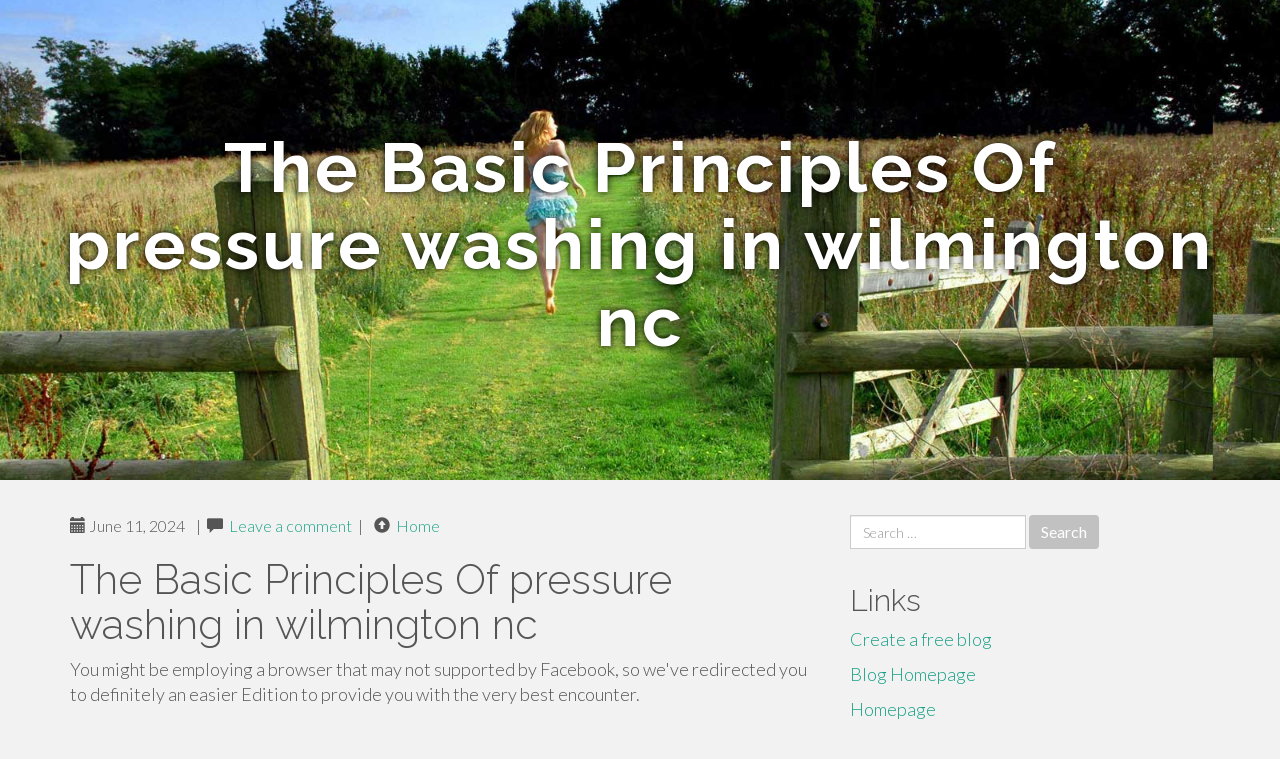

--- FILE ---
content_type: text/html; charset=UTF-8
request_url: https://pressure-washing-wilmingt27160.tribunablog.com/the-basic-principles-of-pressure-washing-in-wilmington-nc-41965866
body_size: 5023
content:
<!DOCTYPE html>
<html lang="en-US">
<head>
<meta charset="UTF-8">
<meta name="viewport" content="width=device-width, initial-scale=1">
<title>The Basic Principles Of pressure washing in wilmington nc</title>
<link href="https://static.tribunablog.com/favicon.ico" rel="shortcut icon" />

<style type="text/css">
img.wp-smiley,
img.emoji {
	display: inline !important;
	border: none !important;
	box-shadow: none !important;
	height: 1em !important;
	width: 1em !important;
	margin: 0 .07em !important;
	vertical-align: -0.1em !important;
	background: none !important;
	padding: 0 !important;
}
</style>
<link rel="stylesheet" href="https://cdnjs.cloudflare.com/ajax/libs/twitter-bootstrap/3.3.2/css/bootstrap.min.css">
<link rel='stylesheet' id='theme-base-css'  href='https://static.tribunablog.com/blog1/img/theme-base.css' type='text/css' media='all' />
<link rel='stylesheet' id='theme-flat-css'  href='https://static.tribunablog.com/blog1/img/theme-flat.css' type='text/css' media='all' />
<link rel='stylesheet' id='google_fonts-css'  href='//fonts.googleapis.com/css?family=Lato:300,400,700|Raleway:400,300,700' type='text/css' media='screen' />
<link rel='stylesheet' id='font-awesome-css'  href='https://static.tribunablog.com/blog1/img/font-awesome.min.css' type='text/css' media='all' />
<link rel='stylesheet' id='flat-bootstrap-css'  href='https://static.tribunablog.com/blog1/img/style.css' type='text/css' media='all' />

<style>
body {background-color: #f2f2f2;}
h1 {font-size: 41px;}
</style>

<link rel="canonical" href="https://pressure-washing-wilmingt27160.tribunablog.com/the-basic-principles-of-pressure-washing-in-wilmington-nc-41965866" />
	<style type="text/css">.recentcomments a{display:inline !important;padding:0 !important;margin:0 !important;}</style>
</head>

<body class="single single-post postid-4 single-format-standard has-header-image">
<div id="page" class="hfeed site">
	<header id="masthead" class="site-header" role="banner">
		<nav id="site-navigation" class="main-navigation" role="navigation"></nav><!-- #site-navigation -->
	</header><!-- #masthead -->

	<div id="content" class="site-content">

			<header class="content-header-image">
			<div class="section-image" style="background-image: url('https://static.tribunablog.com/blog1/img/01.jpg')">
				<div class="section-image-overlay">
				<h1 class="header-image-title">The Basic Principles Of pressure washing in wilmington nc</h1>
								
				</div><!-- .cover-image-overlay or .section-image-overlay -->
			</div><!-- .cover-image or .section-image -->
		</header><!-- content-header-image -->

<a id="pagetop"></a>

<div class="container">
<div id="main-grid" class="row">

	




<div id="primary" class="content-area col-md-8">
		<main id="main" class="site-main" role="main">

<article id="post-4" class="post-4 post type-post status-publish format-standard hentry category-uncategorized">
			
<header class="entry-header">
	<div class="entry-meta">
	
        <span class="posted-on"><span class="glyphicon glyphicon-calendar"></span>&nbsp;June 11, 2024</span>
		 &nbsp;|&nbsp;

         <span class="glyphicon glyphicon-comment"></span>&nbsp; <a href="https://pressure-washing-wilmingt27160.tribunablog.com/the-basic-principles-of-pressure-washing-in-wilmington-nc-41965866#respond">Leave a comment</a> </span>
		 &nbsp;|&nbsp;                  
         
         <span class="comments-link"><span class="glyphicon glyphicon-comment pag_home" style="content: \e133;"></span>&nbsp; <a href="/">Home</a> </span>
         <style>.pag_home:before{content:"\e133"}</style>

         
				
	</div><!-- .entry-meta -->
</header><!-- .entry-header -->
		
	<div class="entry-content">
	    <h1>The Basic Principles Of pressure washing in wilmington nc</h1>
You might be employing a browser that may not supported by Facebook, so we've redirected you to definitely an easier Edition to provide you with the very best encounter.<br><br>From Company: We've been an insured pressure washing and tender washing small business wanting to tackle your outdoor washing! Connect with us these days to get a free of charge estimate for the household or…<br><br>All information these cookies acquire is aggregated and therefore nameless. If you do not make it possible for these cookies we is not going to know If you have visited our web page, and will not be equipped to watch its performance.<br><br>Pressure Washing Gear & Provides is terrific and constantly appears to have the exact aspect I'm seeking at the very best selling price around. Hugely recommend making contact with them for virtually any…<br><br>YP - The actual Yellow PagesSM - helps you find the best community businesses to satisfy your distinct desires. Search engine results are sorted by a combination of aspects to provide you with a set of possibilities in reaction to your search criteria. These aspects are just like All those you might use to determine which enterprise to pick out from an area Telephone book directory, such as proximity to where you are browsing, skills in the precise products and services or products you will need, and thorough small business information and facts to help evaluate a business's suitability for yourself.<br><br>This corporation was brilliant! I had a different listing which was a certain amount of a mess having an open up house developing. They responded without delay. They cleaned the inexperienced off the house, emptied…<br><br>These cookies enable the site to provide Increased operation and personalization. They could be established by us or by third party companies whose solutions we have added to our <a href="https://deck-pressure-washing-wil37148.madmouseblog.com/8097869/not-known-details-about-pressure-washer-wilmington-nc">pressure washing wilmington</a> internet pages. If you don't make it possible for these cookies, some or every one of these companies might not perform correctly.<br><br>From Business: Windows are portals to the skin planet in which we invite mother nature into our properties, bringing in lots of sunshine, fresh new air plus the organic scents of the great…<br><br>These cookies can be set as a result of our web <a href="https://roof-washing-wilmington-n73950.blogsidea.com/33793599/top-guidelines-of-pressure-washing-jacksonville-nc">wilmington nc pressure washing</a> page by our promoting partners. They could be utilized by those companies to develop a profile of the interests and teach you pertinent content on other web-sites.<br><br>Numerous Internet websites use cookies or equivalent applications to keep information on your browser or unit. We use cookies on BBB Web sites to recollect your Tastes, increase website effectiveness and improve person expertise, also to advise written content we feel will be most appropriate to you.<br><br>You can modify this range at any time by means of the Accredited Business toggle about the search engine results web page.<br><br>From Company: We have been an insured pressure washing and tender washing company willing to deal with your outdoor washing! Get in touch with us nowadays for just a totally free estimate on your household or…<br><br>This enterprise was awesome! I had a brand new listing that was some a multitude having an open house arising. They responded without delay. They cleaned the environmentally friendly from the house, emptied…<br><br>“Chosen” listings, or All those with showcased Web-site buttons, suggest YP advertisers who directly provide details about their organizations to help you buyers make additional educated obtaining conclusions. YP advertisers acquire bigger placement within the default ordering of search results and will seem in sponsored listings on the very best, aspect, or base of the search engine results page.<br><br>All new Honda Twin Cylinder Engines have one hour meter that will help monitor this. The major people have found this out and we do typical oil adjustments for many shoppers from all over. Apex, Cary, Raleigh, Durham, and Chapel Hill are close to our Raleigh Shop and it operates variety ½-one hour for each device to acquire this completed. With Spring on the way in which, all of the gear will be in demand so remember the upkeep. Slightly time now could retain you from the high priced pressure washer repair for the duration of peak period.	<footer class="entry-meta" style="margin-top:30px">
			<a href="https://remove.backlinks.live" target="_blank"><span class="meta-nav"></span>Report This Page</a>
	</footer><!-- .entry-meta -->
		
	</div><!-- .entry-content -->
	
</article><!-- #post-## -->

			
<div id="comments" class="comments-area">
	
	<div id="respond" class="comment-respond">
		<h3 id="reply-title" class="comment-reply-title" style="margin-top:50px">Leave a Reply <small><a rel="nofollow" id="cancel-comment-reply-link" href="/index.php/2015/10/12/choosing-the-right-television-for-the-home/#respond" style="display:none;">Cancel reply</a></small></h3>
			<form action="#" method="post" id="commentform" class="comment-form" novalidate>
				<p class="comment-notes"><span id="email-notes">Your email address will not be published.</span> Required fields are marked <span class="required">*</span></p>							<p class="comment-form-author"><label for="author">Name <span class="required">*</span></label> <input id="author" name="author" type="text" value="" size="30" aria-required='true' required='required' /></p>
<p class="comment-form-email"><label for="email">Email <span class="required">*</span></label> <input id="email" name="email" type="email" value="" size="30" aria-describedby="email-notes" aria-required='true' required='required' /></p>
<p class="comment-form-url"><label for="url">Website</label> <input id="url" name="url" type="url" value="" size="30" /></p>
												<p class="comment-form-comment"><label for="comment">Comment</label> <textarea id="comment" name="comment" cols="45" rows="8"  aria-required="true" required></textarea></p>						
						<p class="form-submit"><input name="submit" type="submit" id="submit" class="submit" value="Post Comment" /> <input type='hidden' name='comment_post_ID' value='4' id='comment_post_ID' />
<input type='hidden' name='comment_parent' id='comment_parent' value='0' />
</p>					</form>
							</div><!-- #respond -->
			
</div><!-- #comments -->
		
		</main><!-- #main -->
	</div>


	<!-- #primary -->

	<div id="secondary" class="widget-area col-md-4" role="complementary">
				<aside id="search-2" class="widget clearfix widget_search" style="dis"><form role="search" method="get" class="search-form form-inline" action="#">
<div class="form-group">
	<label>
		<span class="screen-reader-text sr-only">Search for:</span>
		<input type="search" class="search-field form-control" placeholder="Search &hellip;" value="" name="s">
	</label>
	<input type="submit" class="search-submit btn btn-primary" value="Search">
</div><!-- .form-group -->
</form>
</aside>

<aside id="recent-posts-2" class="widget clearfix widget_recent_entries">		<h2 class="widget-title">Links</h2>
<ul>
	<li><a href="https://tribunablog.com/signup">Create a free blog</a></li>
   	<li><a href="/">Blog Homepage</a></li>
	<li><a href="https://tribunablog.com">Homepage</a></li>
</ul>
</aside>

<aside id="recent-comments-2" class="widget clearfix widget_recent_comments">
	<h2 class="widget-title">Hits</h2>
    <ul id="recentcomments"><li class="recentcomments"><span class="comment-author-link"><b>614</b> Visitors at this page</li></ul></aside><aside id="archives-2" class="widget clearfix widget_archive"><h2 class="widget-title">Archives</h2><ul>
		<li><a href='/'>January 2026</a></li>
	</ul>
</aside>

<aside id="categories-2" class="widget clearfix widget_categories">
	<h2 class="widget-title">Categories</h2>
    <ul><li class="cat-item cat-item-1"><a href="#" >Uncategorized</a></li></ul>
</aside>
<aside id="meta-2" class="widget clearfix widget_meta">
	<h2 class="widget-title">Meta</h2>
	<ul>
		<li><a href="https://remove.backlinks.live" target="_blank">Report This Page</a></li>
		<li><a href="https://tribunablog.com/login">Log in</a></li>
	</ul>
</aside>
</div><!-- #secondary -->
</div><!-- .row -->
</div><!-- .container -->

	</div><!-- #content -->


  <footer id="colophon" class="site-footer" role="contentinfo">
		
	<div class="sidebar-footer clearfix" style="padding:2px; "><!-- .container -->
	</div><!-- .sidebar-footer -->

	<div class="after-footer">
	<div class="container">

		<div class="footer-nav-menu pull-left">
			<nav id="footer-navigation" class="secondary-navigation" role="navigation">
				<h1 class="menu-toggle sr-only">Footer Menu</h1>
				
			<div class="sample-menu-footer-container">
			<ul id="sample-menu-footer" class="list-inline dividers">
			<li id="menu-item-sample-1" class="menu-item menu-item-type-custom menu-item-object-custom menu-item-sample-1"><a class="smoothscroll" title="Back to top of page" href="#page"><span class="fa fa-angle-up"></span> Top</a></li>
			<li id="menu-item-sample-2" class="menu-item menu-item-type-post_type menu-item-object-page menu-item-sample-2"><a title="Home" href="/">Home</a></li>
			</ul>
			</div>			</nav>
			</div><!-- .footer-nav-menu -->
		
					<div id="site-credits" class="site-credits pull-right">
			<span class="credits-copyright">&copy; 2026 <a href="https://tribunablog.com" rel="home">tribunablog.com</a>. <span style="display: none;"><a href="https://tribunablog.com/forum">forum</a></span> </span><span class="credits-theme">Theme by <a href="#" rel="profile" target="_blank">XtremelySocial and Blacktie</a>.</span>			</div><!-- .site-credits -->
		
	</div><!-- .container -->
	</div><!-- .after-footer -->
	<span style="display:none"><a href="https://tribunablog.com/latest?1">1</a><a href="https://tribunablog.com/latest?2">2</a><a href="https://tribunablog.com/latest?3">3</a><a href="https://tribunablog.com/latest?4">4</a><a href="https://tribunablog.com/latest?5">5</a></span>
  </footer><!-- #colophon -->

</div><!-- #page -->

<script defer src="https://static.cloudflareinsights.com/beacon.min.js/vcd15cbe7772f49c399c6a5babf22c1241717689176015" integrity="sha512-ZpsOmlRQV6y907TI0dKBHq9Md29nnaEIPlkf84rnaERnq6zvWvPUqr2ft8M1aS28oN72PdrCzSjY4U6VaAw1EQ==" data-cf-beacon='{"version":"2024.11.0","token":"bbc836ddabf2440193d51e9f34ffa9b4","r":1,"server_timing":{"name":{"cfCacheStatus":true,"cfEdge":true,"cfExtPri":true,"cfL4":true,"cfOrigin":true,"cfSpeedBrain":true},"location_startswith":null}}' crossorigin="anonymous"></script>
</body>
</html>